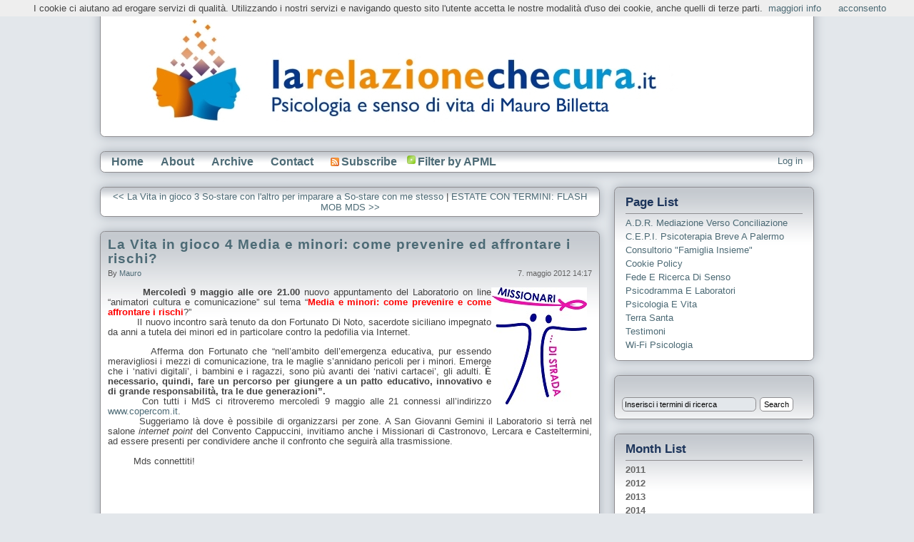

--- FILE ---
content_type: text/html; charset=utf-8
request_url: http://www.larelazionechecura.it/post/La-Vita-in-gioco-4-Media-e-minori-come-prevenire-ed-affrontare-i-rischi.aspx
body_size: 18749
content:


<!DOCTYPE html PUBLIC "-//W3C//DTD XHTML 1.0 Transitional//EN" "http://www.w3.org/TR/xhtml1/DTD/xhtml1-transitional.dtd">
<html xmlns="http://www.w3.org/1999/xhtml" xml:lang="en" lang="en">
<head profile="http://gmpg.org/xfn/11"><script type="text/javascript" src="/js.axd?path=%2fScripts%2fjquery.js"></script><script type="text/javascript" src="/js.axd?path=%2fScripts%2fjquery.cookie.js"></script><script type="text/javascript" src="/js.axd?path=%2fScripts%2fjquery.validate.min.js"></script><script type="text/javascript" src="/js.axd?path=%2fScripts%2fjquery-jtemplates.js"></script><script type="text/javascript" src="/js.axd?path=%2fScripts%2fjson2.js"></script><script type="text/javascript" src="/js.axd?path=%2fthemes%2fTitaniumX%2fcookiechoices.js"></script><link type="text/css" href="/themes/TitaniumX/css.axd?name=/Styles/Global2.5.0.6.css" rel="stylesheet" /><link rel="stylesheet" href="/themes/TitaniumX/css.axd?name=style2.5.0.6.css" type="text/css" /><link rel="shortcut icon" href="../pics/favicon.ico" type="image/x-icon" /><meta name="keywords" content="prevenzione,adolescenza" /><meta name="description" content="Continua il Laboratorio on line per Missionari di strada. Mercoled&amp;#236; 9 alle ore 21.00 si affronter&amp;#224; il tema &amp;quot;Media e minori: come prevenire ed affrontare i rischi?" /><meta name="author" content="Mauro" /><link rel="last" title="www.fratelmauro.it " href="/post/wwwfratelmauroit.aspx" /><link rel="first" title="I Cambiamenti sociali iniziano con la riflessione condivisa" href="/post/I-Cambiamenti-sociali-iniziano-con-la-riflessione-condivisa.aspx" /><link rel="next" title="ESTATE CON TERMINI: FLASH MOB MDS" href="/post/ESTATE-CON-TERMINI-FLASH-MOB-MDS.aspx" /><link rel="prev" title="La Vita in gioco 3 So-stare con l&#39;altro per imparare a So-stare con me stesso" href="/post/La-Vita-in-gioco-3-So-stare-con-laltro-per-imparare-a-So-stare-con-me-stesso.aspx" /><link type="application/rss+xml" rel="alternate" title="La Vita in gioco 4 Media e minori: come prevenire ed affrontare i rischi? (RSS)" href="/post/feed/La-Vita-in-gioco-4-Media-e-minori-come-prevenire-ed-affrontare-i-rischi.aspx?format=ATOM" /><link type="application/rss+xml" rel="alternate" title="La Vita in gioco 4 Media e minori: come prevenire ed affrontare i rischi? (ATOM)" href="/post/feed/La-Vita-in-gioco-4-Media-e-minori-come-prevenire-ed-affrontare-i-rischi.aspx?format=ATOM" /><link rel="contents" title="Archive" href="/archive.aspx" /><link rel="start" title="La Relazione che Cura" href="/" /><link type="application/rdf+xml" rel="meta" title="SIOC" href="http://www.larelazionechecura.it/sioc.axd" /><link type="application/apml+xml" rel="meta" title="APML" href="http://www.larelazionechecura.it/apml.axd" /><link type="application/rdf+xml" rel="meta" title="FOAF" href="http://www.larelazionechecura.it/foaf.axd" /><link type="application/rss+xml" rel="alternate" title="La Relazione che Cura (RSS)" href="http://www.larelazionechecura.it/syndication.axd?format=rss" /><link type="application/atom+xml" rel="alternate" title="La Relazione che Cura (ATOM)" href="http://www.larelazionechecura.it/syndication.axd?format=atom" /><link type="application/rsd+xml" rel="edituri" title="RSD" href="http://www.larelazionechecura.it/rsd.axd" /><meta http-equiv="content-type" content="text/html; charset=utf-8" /><link type="application/opensearchdescription+xml" rel="search" title="La Relazione che Cura" href="http://www.larelazionechecura.it/opensearch.axd" /><link type="text/css" rel="stylesheet" href="/Styles/syntaxhighlighter/shCore.css" /><link type="text/css" rel="stylesheet" href="/Styles/syntaxhighlighter/shThemeDefault.css" /><script type="text/javascript" src="/Scripts/syntaxhighlighter/shCore.js"></script><script type="text/javascript" src="/Scripts/syntaxhighlighter/shBrushCSharp.js"></script><script type="text/javascript" src="/Scripts/syntaxhighlighter/shBrushCss.js"></script><script type="text/javascript" src="/Scripts/syntaxhighlighter/shBrushJScript.js"></script><script type="text/javascript" src="/Scripts/syntaxhighlighter/shBrushPlain.js"></script><script type="text/javascript" src="/Scripts/syntaxhighlighter/shBrushSql.js"></script><script type="text/javascript" src="/Scripts/syntaxhighlighter/shBrushVb.js"></script><script type="text/javascript" src="/Scripts/syntaxhighlighter/shBrushXml.js"></script><title>
	La Relazione che Cura | La Vita in gioco 4 Media e minori: come prevenire ed affrontare i rischi?
</title></head>
<body>
<script type="text/javascript">
    document.addEventListener('DOMContentLoaded', function (event) {
        cookieChoices.showCookieConsentBar('I cookie ci aiutano ad erogare servizi di qualità. Utilizzando i nostri servizi e navigando questo sito l\'utente accetta le nostre modalità d\'uso dei cookie, anche quelli di terze parti.',
        'acconsento', 'maggiori info', 'http://www.larelazionechecura.it/page/Cookie-Policy.aspx');
    });
</script>
  <div id="header">
    <p><a href="http://www.larelazionechecura.it/">
        <span id="ctl00_LabelBlogName" style="color:White;"><%=BlogSettings.Instance.Name %></span></a></p>
    <span><span id="ctl00_LabelBlogDescription" style="color:White;"><%=BlogSettings.Instance.Description %></span></span>
  </div>  
  <div id="menu">
    <div class="login">
         <span id="ctl00_aUser"></span><a href="/Account/login.aspx" id="ctl00_aLogin">Log in</a>
    </div>
    <ul>
      <li><a href="http://www.larelazionechecura.it/" title="Home Page" rel="home">Home</a></li>
      <li><a href="http://www.larelazionechecura.it/mauro-billetta.aspx" title="Chi Sono">About</a></li>
      <li><a href="http://www.larelazionechecura.it/archive.aspx" title="Archivio Articoli">Archive</a></li>
      <li><a href="http://www.larelazionechecura.it/contact.aspx" title="Contattaci">Contact</a></li>
      <li><a href="http://www.larelazionechecura.it/syndication.axd" class="feed" title="Feed RSS"><img src="/pics/rssButton.png" alt="Feed" />Subscribe</a></li>
      <li><a href="javascript:void(BlogEngine.filterByAPML())" title="Filtro APML" class="apmlfilter">Filter by APML</a></li>
    </ul>
  </div>  
  <form name="aspnetForm" method="post" action="/post/La-Vita-in-gioco-4-Media-e-minori-come-prevenire-ed-affrontare-i-rischi.aspx" onsubmit="javascript:return WebForm_OnSubmit();" id="aspnetForm" class="body">
<div>
<input type="hidden" name="__EVENTTARGET" id="__EVENTTARGET" value="" />
<input type="hidden" name="__EVENTARGUMENT" id="__EVENTARGUMENT" value="" />
<input type="hidden" name="__VIEWSTATE" id="__VIEWSTATE" value="/[base64]" />
</div>

<script type="text/javascript">
//<![CDATA[
var theForm = document.forms['aspnetForm'];
if (!theForm) {
    theForm = document.aspnetForm;
}
function __doPostBack(eventTarget, eventArgument) {
    if (!theForm.onsubmit || (theForm.onsubmit() != false)) {
        theForm.__EVENTTARGET.value = eventTarget;
        theForm.__EVENTARGUMENT.value = eventArgument;
        theForm.submit();
    }
}
//]]>
</script>


<script src="/js.axd?path=http%3a%2f%2fwww.larelazionechecura.it%2fWebResource.axd%3fd%3dVjwlIqi7esLpp02YYsQj5vb-ws10arl6pmfvuDlShTmJbrmWkcW18HyiP3-g-C-LuV80Q3XQAy-AV4njmeyBLCbw27o1%26amp%3bt%3d638901598200000000" type="text/javascript"></script>

<script type="text/javascript" charset="UTF-8" src='/themes/TitaniumX/cookiechoices.js'></script>
<script src="/js.axd?path=http%3a%2f%2fwww.larelazionechecura.it%2fWebResource.axd%3fd%3d7rTH-dYi0rkh8uWQH8X-YzzQhEvUnSUADtNDR37yOZDnPEiho3IlvDpJ8ySnjsIDic_RaYu7GOFHU-hJXKPANCAiPD39g3p0Ry_Hw0nnEUSoo4Wr0%26amp%3bt%3d638901598200000000" type="text/javascript"></script>
<script type="text/javascript">
//<![CDATA[
function WebForm_OnSubmit() {
if (typeof(ValidatorOnSubmit) == "function" && ValidatorOnSubmit() == false) return false;
return true;
}
//]]>
</script>
    
    <div id="content">
      
      
  
  

  
    <div id="postnavigation">
      <a id="ctl00_cphBody_hlPrev" title="Previous post" href="/post/La-Vita-in-gioco-3-So-stare-con-laltro-per-imparare-a-So-stare-con-me-stesso.aspx">&lt;&lt; La Vita in gioco 3 So-stare con l&#39;altro per imparare a So-stare con me stesso</a> | 
      <a id="ctl00_cphBody_hlNext" title="Next post" href="/post/ESTATE-CON-TERMINI-FLASH-MOB-MDS.aspx">ESTATE CON TERMINI: FLASH MOB MDS &gt;&gt;</a>
    </div>
  
  
  

<div class="post xfolkentry" id="post0">
  <h1><a href="/post/La-Vita-in-gioco-4-Media-e-minori-come-prevenire-ed-affrontare-i-rischi.aspx" class="taggedlink">La Vita in gioco 4 Media e minori: come prevenire ed affrontare i rischi?</a></h1>
  <span class="author">by <a href="/author/Mauro.aspx">Mauro</a></span>
  <span class="pubDate">7. maggio 2012 14:17</span>
  
  <div class="text"><p style="text-align: justify;"><img style="float: right; margin: 0 1% 1% 0;" src="/image.axd?picture=2012%2f5%2fmds.jpg" alt="" />&nbsp;&nbsp;&nbsp;&nbsp;&nbsp;&nbsp;&nbsp; <strong>Mercoled&igrave; 9 maggio alle ore 21.00</strong> nuovo appuntamento del Laboratorio on line &ldquo;animatori cultura e comunicazione&rdquo; sul tema &ldquo;<span style="color: #ff0000;"><strong>Media e minori: come prevenire e come affrontare i rischi</strong></span>?&rdquo;<br />&nbsp;&nbsp;&nbsp;&nbsp;&nbsp;&nbsp;&nbsp;&nbsp;&nbsp; Il nuovo incontro sar&agrave; tenuto da don Fortunato Di Noto, sacerdote siciliano impegnato da anni a tutela dei minori ed in particolare contro la pedofilia via Internet.</p>
<p style="text-align: justify;">&nbsp;&nbsp;&nbsp;&nbsp;&nbsp;&nbsp;&nbsp;&nbsp;&nbsp;Afferma don Fortunato che &ldquo;nell&rsquo;ambito dell&rsquo;emergenza educativa, pur essendo meravigliosi i mezzi di comunicazione, tra le maglie s&rsquo;annidano pericoli per i minori. Emerge che i &lsquo;nativi digitali&rsquo;, i bambini e i ragazzi, sono pi&ugrave; avanti dei &lsquo;nativi cartacei&rsquo;, gli adulti. <strong>&Egrave; necessario, quindi, fare un percorso per giungere a un patto educativo, innovativo e di grande responsabilit&agrave;, tra le due generazioni&rdquo;.</strong><br />&nbsp;&nbsp;&nbsp;&nbsp;&nbsp;&nbsp;&nbsp;Con tutti i MdS ci ritroveremo mercoled&igrave; 9 maggio alle 21 connessi all&rsquo;indirizzo <a href="http://www.copercom.it">www.copercom.it</a>.<br />&nbsp;&nbsp;&nbsp;&nbsp;&nbsp;&nbsp;&nbsp;&nbsp;Suggeriamo l&agrave; dove &egrave; possibile di organizzarsi per zone. A San Giovanni Gemini il Laboratorio si terr&agrave; nel salone <em>internet point</em> del Convento Cappuccini, invitiamo anche i Missionari di Castronovo, Lercara e Casteltermini, ad essere presenti per condividere anche il confronto che seguir&agrave; alla trasmissione.</p>
<p style="text-align: justify;">&nbsp;&nbsp;&nbsp;&nbsp;&nbsp;&nbsp;&nbsp;&nbsp; Mds connettiti!</p>
<p style="text-align: justify;">&nbsp;</p><div class="FacebookLike">
<iframe src="http://www.facebook.com/plugins/like.php?href=http://www.larelazionechecura.it/post/La-Vita-in-gioco-4-Media-e-minori-come-prevenire-ed-affrontare-i-rischi.aspx&amp;layout=standard&amp;show_faces=&amp;width=&amp;action=like&amp;font&amp;colorscheme=light&amp;height=80" scrolling="no" frameborder="0" style="border:none; overflow:hidden; width:450px; height:80px;" allowTransparency="true"></iframe>
</div>
</div>
  <div class="bottom">
    <div class="ratingcontainer" style="visibility:hidden">32d2013a-3e85-4d0f-8aeb-7ab0327175a8|0|.0</div>
    <p class="tags">Tags: <a href="/?tag=/prevenzione" rel="tag">prevenzione</a>, <a href="/?tag=/adolescenza" rel="tag">adolescenza</a></p>
    <p class="categories"><a href="/category/Consultorio-familiare.aspx">Consultorio familiare</a> | <a href="/category/educativa-di-strada.aspx">educativa di strada</a> | <a href="/category/Incontri-culturali.aspx">Incontri culturali</a> | <a href="/category/Ricerca-di-Dio.aspx">Ricerca di Dio</a> | <a href="/category/Wi-Fi-Psicologia.aspx">Wi- Fi Psicologia</a></p>
  </div>

  <div class="footer">    
    <div class="bookmarks">
      <a rel="nofollow" href="mailto:?subject=La Vita in gioco 4 Media e minori: come prevenire ed affrontare i rischi?&amp;body=I thought that you might find this interesting: http://www.larelazionechecura.it/post/La-Vita-in-gioco-4-Media-e-minori-come-prevenire-ed-affrontare-i-rischi.aspx">E-Mail</a> | 
      <a rel="nofollow" href="http://www.dotnetkicks.com/submit?url=http%3a%2f%2fwww.larelazionechecura.it%2fpost%2fLa-Vita-in-gioco-4-Media-e-minori-come-prevenire-ed-affrontare-i-rischi.aspx&amp;title=La+Vita+in+gioco+4+Media+e+minori%3a+come+prevenire+ed+affrontare+i+rischi%3f">Kick it!</a> | 
      <a rel="nofollow" href="http://www.dzone.com/links/add.html?url=http%3a%2f%2fwww.larelazionechecura.it%2fpost%2fLa-Vita-in-gioco-4-Media-e-minori-come-prevenire-ed-affrontare-i-rischi.aspx&amp;title=La+Vita+in+gioco+4+Media+e+minori%3a+come+prevenire+ed+affrontare+i+rischi%3f">DZone it!</a> | 
      <a rel="nofollow" href="http://del.icio.us/post?url=http%3a%2f%2fwww.larelazionechecura.it%2fpost%2fLa-Vita-in-gioco-4-Media-e-minori-come-prevenire-ed-affrontare-i-rischi.aspx&amp;title=La+Vita+in+gioco+4+Media+e+minori%3a+come+prevenire+ed+affrontare+i+rischi%3f">del.icio.us</a>      
    </div>
    
    
    
    
    <a rel="bookmark" href="http://www.larelazionechecura.it/post.aspx?id=32d2013a-3e85-4d0f-8aeb-7ab0327175a8" title="La Vita in gioco 4 Media e minori: come prevenire ed affrontare i rischi?">Permalink</a> |
    <a rel="nofollow" href="/post/La-Vita-in-gioco-4-Media-e-minori-come-prevenire-ed-affrontare-i-rischi.aspx#comment">Comments (0)</a>   
    
    </div>
</div>
  
  
    <!-- 
    <rdf:RDF xmlns:rdf="http://www.w3.org/1999/02/22-rdf-syntax-ns#" xmlns:dc="http://purl.org/dc/elements/1.1/" xmlns:trackback="http://madskills.com/public/xml/rss/module/trackback/">
      <rdf:Description rdf:about="http://www.larelazionechecura.it/post/La-Vita-in-gioco-4-Media-e-minori-come-prevenire-ed-affrontare-i-rischi.aspx" dc:identifier="http://www.larelazionechecura.it/post/La-Vita-in-gioco-4-Media-e-minori-come-prevenire-ed-affrontare-i-rischi.aspx" dc:title="La Vita in gioco 4 Media e minori: come prevenire ed affrontare i rischi?" trackback:ping="http://www.larelazionechecura.it/trackback.axd?id=32d2013a-3e85-4d0f-8aeb-7ab0327175a8" />
    </rdf:RDF>
    -->
  
  
  <div id="relatedPosts"><h3>Related posts</h3><div><a href="/post/Fermarsi-per-lasciarsi-provocare-dalla-vita.aspx">Fermarsi per lasciarsi provocare dalla vita</a><span>Santa Chiara sfida gli schemi di un tempo ove ciascuno cercava di ascendere in una società che offri...</span><a href="/post/La-vita-in-gioco-5-Pensiamo-al-web-come-un-contesto-pedagogico-conoscere-per-abitare.aspx">La vita in gioco 5 Pensiamo al web come un contesto pedagogico: conoscere per abitare</a><span>Mercoledì nuovo appuntamento per partecipare al Laboratorio Media e minori.</span><a href="/post/La-Vita-in-gioco-2-Media-e-minori-quale-tutela-per-i-quali-diritti.aspx">La Vita in gioco 2 Media e minori: quale tutela per i quali diritti?</a><span>Nuovo appuntamento per la piattaforma di confronto-formazione virtuale dei Missionari di strada. "La...</span></div></div>
  
  

<div id="commentlist" style="display:block">
    
</div>





<div id="comment-form">

	<img src="/pics/ajax-loader.gif" alt="Saving the comment" style="display:none" id="ajaxLoader" />  
	<span id="status"></span>

	<div class="commentForm">
	  <h3 id="addcomment">Add comment</h3>

	  <input type="hidden" name="ctl00$cphBody$CommentView1$hiddenReplyTo" id="ctl00_cphBody_CommentView1_hiddenReplyTo" />
		<p id="cancelReply" style="display:none;"><a href="javascript:void(0);" onclick="BlogEngine.cancelReply();">Cancel reply to comment</a></p>
	  
      <p>
	      <label for="txtName639053261472314671" class="lbl-user">Name*</label>
	      <input type="text" class="txt-user" name="txtName639053261472314671" id="txtName639053261472314671" tabindex="2" value="" />
	      <span id="spnNameRequired" style="color:Red;display:none;"> Required</span>
	      <span id="spnChooseOtherName" style="color:Red;display:none;"> Please choose another name</span>
      </p>
      <p>
	      <label for="ctl00_cphBody_CommentView1_txtEmail" class="lbl-email">E-mail*</label>
	      <input name="ctl00$cphBody$CommentView1$txtEmail" type="text" id="ctl00_cphBody_CommentView1_txtEmail" tabindex="3" class="lbl-email" />
	      <span id="gravatarmsg"></span>
	      <span id="ctl00_cphBody_CommentView1_RequiredFieldValidator2" style="color:Red;display:none;">Required</span><span id="ctl00_cphBody_CommentView1_RegularExpressionValidator1" style="color:Red;display:none;">Please enter a valid e-mail</span>
      </p>
      
	  <p>
          <label for="ctl00_cphBody_CommentView1_ddlCountry" class="lbl-country">Country</label>
	      <select name="ctl00$cphBody$CommentView1$ddlCountry" id="ctl00_cphBody_CommentView1_ddlCountry" tabindex="5" class="txt-country" onchange="BlogEngine.setFlag(this.value)">
	<option value="">[Not specified]</option>
	<option value="af">Afghanistan</option>
	<option value="ax">&#197;land Islands</option>
	<option value="al">Albania</option>
	<option value="dz">Algeria</option>
	<option value="as">American Samoa</option>
	<option value="ad">Andorra</option>
	<option value="ao">Angola</option>
	<option value="ai">Anguilla</option>
	<option value="ag">Antigua &amp; Barbuda</option>
	<option value="ar">Argentina</option>
	<option value="am">Armenia</option>
	<option value="aw">Aruba</option>
	<option value="au">Australia</option>
	<option value="at">Austria</option>
	<option value="az">Azerbaijan</option>
	<option value="bs">Bahamas</option>
	<option value="bh">Bahrain</option>
	<option value="bd">Bangladesh</option>
	<option value="bb">Barbados</option>
	<option value="by">Belarus</option>
	<option value="be">Belgium</option>
	<option value="bz">Belize</option>
	<option value="bj">Benin</option>
	<option value="bm">Bermuda</option>
	<option value="bt">Bhutan</option>
	<option value="bo">Bolivia</option>
	<option value="bq">Bonaire, Sint Eustatius and Saba</option>
	<option value="ba">Bosnia &amp; Herzegovina</option>
	<option value="ba">Bosnia and Herzegovina</option>
	<option value="bw">Botswana</option>
	<option value="br">Brazil</option>
	<option value="io">British Indian Ocean Territory</option>
	<option value="vg">British Virgin Islands</option>
	<option value="bn">Brunei</option>
	<option value="bg">Bulgaria</option>
	<option value="bf">Burkina Faso</option>
	<option value="bi">Burundi</option>
	<option value="cv">Cabo Verde</option>
	<option value="kh">Cambodia</option>
	<option value="cm">Cameroon</option>
	<option value="ca">Canada</option>
	<option value="029">Caribbean</option>
	<option value="ky">Cayman Islands</option>
	<option value="cf">Central African Republic</option>
	<option value="td">Chad</option>
	<option value="cl">Chile</option>
	<option value="cn">China</option>
	<option value="cx">Christmas Island</option>
	<option value="cc">Cocos (Keeling) Islands</option>
	<option value="co">Colombia</option>
	<option value="km">Comoros</option>
	<option value="cg">Congo</option>
	<option value="cd">Congo (DRC)</option>
	<option value="ck">Cook Islands</option>
	<option value="cr">Costa Rica</option>
	<option value="ci">C&#244;te d’Ivoire</option>
	<option value="hr">Croatia</option>
	<option value="cu">Cuba</option>
	<option value="cw">Cura&#231;ao</option>
	<option value="cy">Cyprus</option>
	<option value="cz">Czechia</option>
	<option value="dk">Denmark</option>
	<option value="dj">Djibouti</option>
	<option value="dm">Dominica</option>
	<option value="do">Dominican Republic</option>
	<option value="ec">Ecuador</option>
	<option value="eg">Egypt</option>
	<option value="sv">El Salvador</option>
	<option value="gq">Equatorial Guinea</option>
	<option value="er">Eritrea</option>
	<option value="ee">Estonia</option>
	<option value="sz">Eswatini</option>
	<option value="et">Ethiopia</option>
	<option value="150">Europe</option>
	<option value="fk">Falkland Islands</option>
	<option value="fo">Faroe Islands</option>
	<option value="fj">Fiji</option>
	<option value="fi">Finland</option>
	<option value="fr">France</option>
	<option value="gf">French Guiana</option>
	<option value="pf">French Polynesia</option>
	<option value="ga">Gabon</option>
	<option value="gm">Gambia</option>
	<option value="ge">Georgia</option>
	<option value="de">Germany</option>
	<option value="gh">Ghana</option>
	<option value="gi">Gibraltar</option>
	<option value="gr">Greece</option>
	<option value="gl">Greenland</option>
	<option value="gd">Grenada</option>
	<option value="gp">Guadeloupe</option>
	<option value="gu">Guam</option>
	<option value="gt">Guatemala</option>
	<option value="gg">Guernsey</option>
	<option value="gn">Guinea</option>
	<option value="gw">Guinea-Bissau</option>
	<option value="gy">Guyana</option>
	<option value="ht">Haiti</option>
	<option value="hn">Honduras</option>
	<option value="hk">Hong Kong SAR</option>
	<option value="hu">Hungary</option>
	<option value="is">Iceland</option>
	<option value="in">India</option>
	<option value="id">Indonesia</option>
	<option value="ir">Iran</option>
	<option value="iq">Iraq</option>
	<option value="ie">Ireland</option>
	<option value="im">Isle of Man</option>
	<option value="il">Israel</option>
	<option selected="selected" value="it">Italy</option>
	<option value="jm">Jamaica</option>
	<option value="jp">Japan</option>
	<option value="je">Jersey</option>
	<option value="jo">Jordan</option>
	<option value="kz">Kazakhstan</option>
	<option value="ke">Kenya</option>
	<option value="ki">Kiribati</option>
	<option value="kr">Korea</option>
	<option value="xk">Kosovo</option>
	<option value="kw">Kuwait</option>
	<option value="kg">Kyrgyzstan</option>
	<option value="la">Laos</option>
	<option value="419">Latin America</option>
	<option value="lv">Latvia</option>
	<option value="lb">Lebanon</option>
	<option value="ls">Lesotho</option>
	<option value="lr">Liberia</option>
	<option value="ly">Libya</option>
	<option value="li">Liechtenstein</option>
	<option value="lt">Lithuania</option>
	<option value="lu">Luxembourg</option>
	<option value="mo">Macao SAR</option>
	<option value="mg">Madagascar</option>
	<option value="mw">Malawi</option>
	<option value="my">Malaysia</option>
	<option value="mv">Maldives</option>
	<option value="ml">Mali</option>
	<option value="mt">Malta</option>
	<option value="mh">Marshall Islands</option>
	<option value="mq">Martinique</option>
	<option value="mr">Mauritania</option>
	<option value="mu">Mauritius</option>
	<option value="yt">Mayotte</option>
	<option value="mx">Mexico</option>
	<option value="fm">Micronesia</option>
	<option value="md">Moldova</option>
	<option value="mc">Monaco</option>
	<option value="mn">Mongolia</option>
	<option value="me">Montenegro</option>
	<option value="ms">Montserrat</option>
	<option value="ma">Morocco</option>
	<option value="mz">Mozambique</option>
	<option value="mm">Myanmar</option>
	<option value="na">Namibia</option>
	<option value="nr">Nauru</option>
	<option value="np">Nepal</option>
	<option value="nl">Netherlands</option>
	<option value="nc">New Caledonia</option>
	<option value="nz">New Zealand</option>
	<option value="ni">Nicaragua</option>
	<option value="ne">Niger</option>
	<option value="ng">Nigeria</option>
	<option value="nu">Niue</option>
	<option value="nf">Norfolk Island</option>
	<option value="kp">North Korea</option>
	<option value="mk">North Macedonia</option>
	<option value="mp">Northern Mariana Islands</option>
	<option value="no">Norway</option>
	<option value="om">Oman</option>
	<option value="pk">Pakistan</option>
	<option value="pw">Palau</option>
	<option value="ps">Palestinian Authority</option>
	<option value="pa">Panama</option>
	<option value="pg">Papua New Guinea</option>
	<option value="py">Paraguay</option>
	<option value="pe">Peru</option>
	<option value="ph">Philippines</option>
	<option value="pn">Pitcairn Islands</option>
	<option value="pl">Poland</option>
	<option value="pt">Portugal</option>
	<option value="pr">Puerto Rico</option>
	<option value="qa">Qatar</option>
	<option value="re">R&#233;union</option>
	<option value="ro">Romania</option>
	<option value="ru">Russia</option>
	<option value="rw">Rwanda</option>
	<option value="ws">Samoa</option>
	<option value="sm">San Marino</option>
	<option value="st">S&#227;o Tom&#233; &amp; Pr&#237;ncipe</option>
	<option value="sa">Saudi Arabia</option>
	<option value="sn">Senegal</option>
	<option value="rs">Serbia</option>
	<option value="sc">Seychelles</option>
	<option value="sl">Sierra Leone</option>
	<option value="sg">Singapore</option>
	<option value="sx">Sint Maarten</option>
	<option value="sk">Slovakia</option>
	<option value="si">Slovenia</option>
	<option value="sb">Solomon Islands</option>
	<option value="so">Somalia</option>
	<option value="za">South Africa</option>
	<option value="ss">South Sudan</option>
	<option value="es">Spain</option>
	<option value="lk">Sri Lanka</option>
	<option value="sh">St Helena, Ascension, Tristan da Cunha</option>
	<option value="bl">St. Barth&#233;lemy</option>
	<option value="kn">St. Kitts &amp; Nevis</option>
	<option value="lc">St. Lucia</option>
	<option value="mf">St. Martin</option>
	<option value="pm">St. Pierre &amp; Miquelon</option>
	<option value="vc">St. Vincent &amp; Grenadines</option>
	<option value="sd">Sudan</option>
	<option value="sr">Suriname</option>
	<option value="sj">Svalbard &amp; Jan Mayen</option>
	<option value="se">Sweden</option>
	<option value="ch">Switzerland</option>
	<option value="sy">Syria</option>
	<option value="tw">Taiwan</option>
	<option value="tj">Tajikistan</option>
	<option value="tz">Tanzania</option>
	<option value="th">Thailand</option>
	<option value="tl">Timor-Leste</option>
	<option value="tg">Togo</option>
	<option value="tk">Tokelau</option>
	<option value="to">Tonga</option>
	<option value="tt">Trinidad &amp; Tobago</option>
	<option value="tn">Tunisia</option>
	<option value="tr">T&#252;rkiye</option>
	<option value="tm">Turkmenistan</option>
	<option value="tc">Turks &amp; Caicos Islands</option>
	<option value="tv">Tuvalu</option>
	<option value="um">U.S. Outlying Islands</option>
	<option value="vi">U.S. Virgin Islands</option>
	<option value="ug">Uganda</option>
	<option value="ua">Ukraine</option>
	<option value="ae">United Arab Emirates</option>
	<option value="gb">United Kingdom</option>
	<option value="us">United States</option>
	<option value="uy">Uruguay</option>
	<option value="uz">Uzbekistan</option>
	<option value="vu">Vanuatu</option>
	<option value="va">Vatican City</option>
	<option value="ve">Venezuela</option>
	<option value="vn">Vietnam</option>
	<option value="wf">Wallis &amp; Futuna</option>
	<option value="001">World</option>
	<option value="ye">Yemen</option>
	<option value="zm">Zambia</option>
	<option value="zw">Zimbabwe</option>

</select>&nbsp;
	      <span class="CommentFlag"><img id="ctl00_cphBody_CommentView1_imgFlag" src="/pics/flags/it.png" alt="Country flag" style="height:11px;width:16px;border-width:0px;" /></span>
	  </p>
      <p><label for="simpleCaptchaValue">5+5 = </label><input id="simpleCaptchaValue" name="simpleCaptchaValue" type="text" tabindex="6" maxlength="30" value="" /><span id="spnSimpleCaptchaIncorrect" style="display:none;color:Red;">The captcha value you provided is incorrect.
</span></p>
	  <span class="bbcode" title="BBCode tags"><a title="[b][/b]" href="javascript:void(BlogEngine.addBbCode('b'))">b</a><a title="[i][/i]" href="javascript:void(BlogEngine.addBbCode('i'))">i</a><a title="[u][/u]" href="javascript:void(BlogEngine.addBbCode('u'))">u</a><a title="[quote][/quote]" href="javascript:void(BlogEngine.addBbCode('quote'))">quote</a></span>
	  <span id="ctl00_cphBody_CommentView1_RequiredFieldValidator3" style="color:Red;display:none;">Required</span><br />

	    
	  <ul id="commentMenu">
		<li id="compose" class="selected" onclick="BlogEngine.composeComment()">Comment</li>
		<li id="preview" onclick="BlogEngine.showCommentPreview()">Preview</li>
	  </ul>
	  
	  <div id="commentCompose">
		<label for="ctl00_cphBody_CommentView1_txtContent" class="lbl-content" style="display:none">Comment</label>
		<textarea name="ctl00$cphBody$CommentView1$txtContent" rows="10" cols="50" id="ctl00_cphBody_CommentView1_txtContent" tabindex="7" class="txt-content">
</textarea>
	  </div>
	  <div id="commentPreview">
		<img src="/pics/ajax-loader.gif" style="display:none" alt="Loading" />  
	  </div>
	  
	  <p>
	      <input type="checkbox" id="cbNotify" class="cmnt-frm-notify" style="width: auto" tabindex="8" />
	      <label for="cbNotify" style="width:auto;float:none;display:inline;padding-left:5px">Notify me when new comments are added</label>
      </p>
	  
      

      <p>
	    <input type="button" id="btnSaveAjax" class="btn-save" style="margin-top:10px" value="Save comment" onclick="return BlogEngine.validateAndSubmitCommentForm()" tabindex="10" />
	    <input type="hidden" name="ctl00$cphBody$CommentView1$hfCaptcha" id="ctl00_cphBody_CommentView1_hfCaptcha" value="b9afe581-f589-4949-9874-62270a2de536" />
      </p>
	</div>

</div>

<script type="text/javascript">
<!--//
function registerCommentBox(){
	BlogEngine.comments.flagImage = BlogEngine.$("ctl00_cphBody_CommentView1_imgFlag");
	BlogEngine.comments.contentBox = BlogEngine.$("ctl00_cphBody_CommentView1_txtContent");
	BlogEngine.comments.moderation = true;
	BlogEngine.comments.checkName = true;
	BlogEngine.comments.postAuthor = "Mauro";
	BlogEngine.comments.nameBox = BlogEngine.$("txtName639053261472314671");
	BlogEngine.comments.emailBox = BlogEngine.$("ctl00_cphBody_CommentView1_txtEmail");
	BlogEngine.comments.websiteBox = BlogEngine.$("ctl00_cphBody_CommentView1_txtWebsite");
	BlogEngine.comments.countryDropDown = BlogEngine.$("ctl00_cphBody_CommentView1_ddlCountry"); 
	BlogEngine.comments.captchaField = BlogEngine.$('ctl00_cphBody_CommentView1_hfCaptcha');
	BlogEngine.comments.controlId = 'ctl00$cphBody$CommentView1';
	BlogEngine.comments.replyToId = BlogEngine.$("ctl00_cphBody_CommentView1_hiddenReplyTo"); 
}
//-->
</script>



<script type="text/javascript">
    function toggle_visibility(id, id2) {
        var e = document.getElementById(id);
        var h = document.getElementById(id2);
        if (e.style.display == 'block') {
            e.style.display = 'none';
            h.innerHTML = "+";
        }
        else {
            e.style.display = 'block';
            h.innerHTML = "-";
        }
    }
</script>



  
  

    </div>
    <div id="sidepanel">
      <div id="widgetzone_be_WIDGET_ZONE" class="widgetzone">
<div class="widget pagelist"
    id="widgetdc246169-0320-459f-a181-0f7f423dfbb5">
    
    
    <h4>
        Page List</h4>
    
    <div class="content">
        <ul id="pagelist" class="pagelist"><li><a href="/page/ADR-Mediazione-verso-Conciliazione.aspx" title="In un tempo in cui sembrano aumentare i conflitti viene promossa anche in ambito giudiziario la Mediazione ai fini della Conciliazione">A.D.R. Mediazione verso Conciliazione</a></li><li><a href="/page/CEPI-Psicoterapia-breve-a-Palermo.aspx" title="Servizio di prevenzione ed intervento. Psicoterapia breve a Palermo, un servizio gratuito offerto dalla Scuola di Specializzazione in psicoterapia individuale e di gruppo - SSPIG">C.E.P.I. Psicoterapia breve a Palermo</a></li><li><a href="/page/Consultorio-Famiglia-Insieme.aspx" title="Consultorio familiare a Castelvetrano e Mazara del Vallo">Consultorio "Famiglia Insieme"</a></li><li><a href="/page/Cookie-Policy.aspx" title="Informativa estesa per il codice in materia di protezione dei dati personali (Codice della Privacy), articolo 122 comma 1, sull&#39;utilizzo dei Cookie su larelazionechecura.it">Cookie Policy</a></li><li><a href="/page/Fede-e-ricerca-di-senso.aspx" title="La ricerca di fede quale dimensione dell&#39;animo umano. La psicologia di fronte al fenomeno religioso">Fede e ricerca di senso</a></li><li><a href="/page/Psicodramma-e-Laboratori.aspx" title="Psicodramma classico e bibliodramma nella conduzione di gruppi">Psicodramma e Laboratori</a></li><li><a href="/page/Psicologia-e-Vita.aspx" title="Psicologia e vita quotidiana">Psicologia e Vita</a></li><li><a href="/page/Terra-Santa.aspx" title="Il dialogo tra i popoli trova nella Terra Santa un osservatorio privilegiato, è da lì che bisogna ripartire per promuovere la pacifica convivenza tra fedi e culture differenti. L&#39;umanità abbisogna di una nuova primavera di pace. La profezia di Gerusalemme.">Terra Santa</a></li><li><a href="/page/Testimoni.aspx" title="La testimonianza di vita di gente comune, gente che si è spesa nel costruire il bene. Rosaria Gullo">Testimoni</a></li><li><a href="/page/Wi-Fi-Psicologia.aspx" title="Ricerca in Psicologia, ">Wi-Fi Psicologia</a></li></ul>
    </div>
</div>

<div class="widget search"
    id="widgetfb38ecdd-5813-4d10-8c5f-8d901c7c731e">
    
    
    <br />
    
    <div class="content">
        <div id="searchbox">
<label for="searchfield" style="display:none">Search</label><input type="text" value="Inserisci i termini di ricerca" id="searchfield" onkeypress="if(event.keyCode==13) return BlogEngine.search('/')" onfocus="BlogEngine.searchClear('Inserisci i termini di ricerca')" onblur="BlogEngine.searchClear('Inserisci i termini di ricerca')" /><input type="button" value="Search" id="searchbutton" onclick="BlogEngine.search('/');" onkeypress="BlogEngine.search('/');" /></div>

    </div>
</div>

<div class="widget monthlist"
    id="widgetab2b8c27-02c4-46ab-a78f-28939c2a1a09">
    
    
    <h4>
        Month List</h4>
    
    <div class="content">
        <ul id="monthList">
	<li class="year" onclick="BlogEngine.toggleMonth(&#39;year2011&#39;)">2011<ul id="year2011">
		<li><a href="/2011/12/default.aspx">dicembre</a> (18)</li>
	</ul></li><li class="year" onclick="BlogEngine.toggleMonth(&#39;year2012&#39;)">2012<ul id="year2012">
		<li><a href="/2012/01/default.aspx">gennaio</a> (15)</li><li><a href="/2012/02/default.aspx">febbraio</a> (7)</li><li><a href="/2012/03/default.aspx">marzo</a> (6)</li><li><a href="/2012/04/default.aspx">aprile</a> (13)</li><li><a href="/2012/05/default.aspx">maggio</a> (8)</li><li><a href="/2012/06/default.aspx">giugno</a> (3)</li><li><a href="/2012/07/default.aspx">luglio</a> (5)</li><li><a href="/2012/08/default.aspx">agosto</a> (6)</li><li><a href="/2012/09/default.aspx">settembre</a> (6)</li><li><a href="/2012/10/default.aspx">ottobre</a> (5)</li><li><a href="/2012/11/default.aspx">novembre</a> (5)</li><li><a href="/2012/12/default.aspx">dicembre</a> (13)</li>
	</ul></li><li class="year" onclick="BlogEngine.toggleMonth(&#39;year2013&#39;)">2013<ul id="year2013">
		<li><a href="/2013/01/default.aspx">gennaio</a> (16)</li><li><a href="/2013/02/default.aspx">febbraio</a> (10)</li><li><a href="/2013/03/default.aspx">marzo</a> (19)</li><li><a href="/2013/04/default.aspx">aprile</a> (4)</li><li><a href="/2013/05/default.aspx">maggio</a> (9)</li><li><a href="/2013/06/default.aspx">giugno</a> (7)</li><li><a href="/2013/07/default.aspx">luglio</a> (12)</li><li><a href="/2013/08/default.aspx">agosto</a> (8)</li><li><a href="/2013/09/default.aspx">settembre</a> (7)</li><li><a href="/2013/10/default.aspx">ottobre</a> (1)</li><li><a href="/2013/11/default.aspx">novembre</a> (4)</li><li><a href="/2013/12/default.aspx">dicembre</a> (9)</li>
	</ul></li><li class="year" onclick="BlogEngine.toggleMonth(&#39;year2014&#39;)">2014<ul id="year2014">
		<li><a href="/2014/01/default.aspx">gennaio</a> (7)</li><li><a href="/2014/02/default.aspx">febbraio</a> (4)</li><li><a href="/2014/03/default.aspx">marzo</a> (7)</li><li><a href="/2014/04/default.aspx">aprile</a> (8)</li><li><a href="/2014/05/default.aspx">maggio</a> (9)</li><li><a href="/2014/06/default.aspx">giugno</a> (5)</li><li><a href="/2014/07/default.aspx">luglio</a> (11)</li><li><a href="/2014/08/default.aspx">agosto</a> (3)</li><li><a href="/2014/09/default.aspx">settembre</a> (3)</li><li><a href="/2014/10/default.aspx">ottobre</a> (1)</li><li><a href="/2014/11/default.aspx">novembre</a> (1)</li><li><a href="/2014/12/default.aspx">dicembre</a> (4)</li>
	</ul></li><li class="year" onclick="BlogEngine.toggleMonth(&#39;year2015&#39;)">2015<ul id="year2015">
		<li><a href="/2015/01/default.aspx">gennaio</a> (3)</li><li><a href="/2015/02/default.aspx">febbraio</a> (1)</li><li><a href="/2015/03/default.aspx">marzo</a> (2)</li><li><a href="/2015/04/default.aspx">aprile</a> (6)</li><li><a href="/2015/05/default.aspx">maggio</a> (2)</li><li><a href="/2015/06/default.aspx">giugno</a> (5)</li><li><a href="/2015/07/default.aspx">luglio</a> (2)</li><li><a href="/2015/08/default.aspx">agosto</a> (1)</li><li><a href="/2015/09/default.aspx">settembre</a> (2)</li><li><a href="/2015/10/default.aspx">ottobre</a> (3)</li><li><a href="/2015/11/default.aspx">novembre</a> (1)</li><li><a href="/2015/12/default.aspx">dicembre</a> (1)</li>
	</ul></li><li class="year" onclick="BlogEngine.toggleMonth(&#39;year2016&#39;)">2016<ul id="year2016">
		<li><a href="/2016/01/default.aspx">gennaio</a> (3)</li><li><a href="/2016/02/default.aspx">febbraio</a> (2)</li><li><a href="/2016/03/default.aspx">marzo</a> (1)</li><li><a href="/2016/04/default.aspx">aprile</a> (2)</li><li><a href="/2016/05/default.aspx">maggio</a> (3)</li><li><a href="/2016/06/default.aspx">giugno</a> (3)</li><li><a href="/2016/07/default.aspx">luglio</a> (5)</li><li><a href="/2016/08/default.aspx">agosto</a> (3)</li><li><a href="/2016/09/default.aspx">settembre</a> (1)</li><li><a href="/2016/10/default.aspx">ottobre</a> (5)</li><li><a href="/2016/11/default.aspx">novembre</a> (5)</li><li><a href="/2016/12/default.aspx">dicembre</a> (6)</li>
	</ul></li><li class="year" onclick="BlogEngine.toggleMonth(&#39;year2017&#39;)">2017<ul id="year2017">
		<li><a href="/2017/01/default.aspx">gennaio</a> (3)</li><li><a href="/2017/02/default.aspx">febbraio</a> (3)</li><li><a href="/2017/03/default.aspx">marzo</a> (7)</li><li><a href="/2017/04/default.aspx">aprile</a> (4)</li><li><a href="/2017/05/default.aspx">maggio</a> (3)</li><li><a href="/2017/06/default.aspx">giugno</a> (2)</li><li><a href="/2017/07/default.aspx">luglio</a> (1)</li><li><a href="/2017/08/default.aspx">agosto</a> (2)</li><li><a href="/2017/09/default.aspx">settembre</a> (1)</li><li><a href="/2017/10/default.aspx">ottobre</a> (7)</li><li><a href="/2017/11/default.aspx">novembre</a> (2)</li><li><a href="/2017/12/default.aspx">dicembre</a> (5)</li>
	</ul></li><li class="year" onclick="BlogEngine.toggleMonth(&#39;year2018&#39;)">2018<ul id="year2018">
		<li><a href="/2018/01/default.aspx">gennaio</a> (2)</li><li><a href="/2018/02/default.aspx">febbraio</a> (3)</li><li><a href="/2018/03/default.aspx">marzo</a> (10)</li><li><a href="/2018/04/default.aspx">aprile</a> (3)</li><li><a href="/2018/05/default.aspx">maggio</a> (6)</li><li><a href="/2018/06/default.aspx">giugno</a> (6)</li><li><a href="/2018/07/default.aspx">luglio</a> (4)</li><li><a href="/2018/08/default.aspx">agosto</a> (9)</li><li><a href="/2018/09/default.aspx">settembre</a> (5)</li><li><a href="/2018/10/default.aspx">ottobre</a> (4)</li><li><a href="/2018/11/default.aspx">novembre</a> (13)</li><li><a href="/2018/12/default.aspx">dicembre</a> (8)</li>
	</ul></li><li class="year" onclick="BlogEngine.toggleMonth(&#39;year2019&#39;)">2019<ul id="year2019">
		<li><a href="/2019/01/default.aspx">gennaio</a> (8)</li><li><a href="/2019/02/default.aspx">febbraio</a> (6)</li><li><a href="/2019/03/default.aspx">marzo</a> (9)</li><li><a href="/2019/04/default.aspx">aprile</a> (5)</li><li><a href="/2019/05/default.aspx">maggio</a> (1)</li><li><a href="/2019/06/default.aspx">giugno</a> (3)</li><li><a href="/2019/07/default.aspx">luglio</a> (3)</li><li><a href="/2019/08/default.aspx">agosto</a> (4)</li><li><a href="/2019/09/default.aspx">settembre</a> (3)</li><li><a href="/2019/10/default.aspx">ottobre</a> (4)</li><li><a href="/2019/11/default.aspx">novembre</a> (3)</li><li><a href="/2019/12/default.aspx">dicembre</a> (6)</li>
	</ul></li><li class="year" onclick="BlogEngine.toggleMonth(&#39;year2020&#39;)">2020<ul id="year2020">
		<li><a href="/2020/01/default.aspx">gennaio</a> (5)</li><li><a href="/2020/02/default.aspx">febbraio</a> (5)</li><li><a href="/2020/03/default.aspx">marzo</a> (12)</li><li><a href="/2020/04/default.aspx">aprile</a> (4)</li><li><a href="/2020/05/default.aspx">maggio</a> (7)</li><li><a href="/2020/06/default.aspx">giugno</a> (4)</li><li><a href="/2020/07/default.aspx">luglio</a> (3)</li><li><a href="/2020/08/default.aspx">agosto</a> (5)</li><li><a href="/2020/09/default.aspx">settembre</a> (4)</li><li><a href="/2020/10/default.aspx">ottobre</a> (4)</li><li><a href="/2020/11/default.aspx">novembre</a> (5)</li><li><a href="/2020/12/default.aspx">dicembre</a> (5)</li>
	</ul></li><li class="year" onclick="BlogEngine.toggleMonth(&#39;year2021&#39;)">2021<ul id="year2021">
		<li><a href="/2021/01/default.aspx">gennaio</a> (6)</li><li><a href="/2021/02/default.aspx">febbraio</a> (4)</li><li><a href="/2021/03/default.aspx">marzo</a> (3)</li><li><a href="/2021/04/default.aspx">aprile</a> (4)</li><li><a href="/2021/05/default.aspx">maggio</a> (4)</li><li><a href="/2021/06/default.aspx">giugno</a> (4)</li><li><a href="/2021/07/default.aspx">luglio</a> (3)</li><li><a href="/2021/08/default.aspx">agosto</a> (1)</li><li><a href="/2021/12/default.aspx">dicembre</a> (1)</li>
	</ul></li>
</ul>
    </div>
</div>

<div class="widget blogroll"
    id="widgetf3f65f28-8110-4eff-89ea-5428bc86c823">
    
    
    <h4>
        Blogroll</h4>
    
    <div class="content">
        <div id="blogroll">
<ul class="xoxo"><li><a href="http://www.pgvcappuccinipalermo.it/syndication.axd"><img src="/pics/rssButton.png" alt="RSS feed for PGV Cappuccini Palermo" /></a><a href="http://www.pgvcappuccinipalermo.it/" rel="friend ">PGV Cappuccini Palermo</a><ul><li><a href="http://www.pgvcappuccinipalermo.it/post/Si-entra-nel-Natale-chinandosi.aspx" title="Si entra nel Natale chinandosi">Si entra nel Natale chi...</a></li><li><a href="http://www.pgvcappuccinipalermo.it/post/La-giustizia-sociale-e-questione-di-Ascolto.aspx" title="La giustizia sociale &amp;#232; questione di Ascolto">La giustizia sociale è...</a></li><li><a href="http://www.pgvcappuccinipalermo.it/post/Lumano-vivere-non-e-questione-di-bonta-ma-di-bellezza.aspx" title="L&amp;#39;umano vivere non &amp;#232; questione di bont&amp;#224; ma di bellezza">L'umano vivere non è qu...</a></li></ul></li></ul>
</div>

<a href="http://www.larelazionechecura.it/opml.axd" style="display: block; text-align: right"
    title="Download OPML file">Download OPML file <img src="/pics/opml.png"
        alt="OPML" /></a>
    </div>
</div>

<div class="widget newsletter"
    id="widgeta7d968b2-00e1-49d0-8576-2e54fa2e5e29">
    
    
    <h4>
        Newsletter</h4>
    
    <div class="content">
        

<div id="newsletterform">
  <p>Get notified when a new post is published.</p>

  <label for="ctl00_widgetContainera7d968b200e149d085762e54fa2e5e29_a7d968b200e149d085762e54fa2e5e29_txtEmail" style="font-weight:bold">Enter your e-mail</label><br />
  <input name="ctl00$widgetContainera7d968b200e149d085762e54fa2e5e29$a7d968b200e149d085762e54fa2e5e29$txtEmail" type="text" id="ctl00_widgetContainera7d968b200e149d085762e54fa2e5e29_a7d968b200e149d085762e54fa2e5e29_txtEmail" style="width:98%;" />
  <span id="ctl00_widgetContainera7d968b200e149d085762e54fa2e5e29_a7d968b200e149d085762e54fa2e5e29_ctl00" style="color:Red;display:none;">Please enter an e-mail address</span>
    
  <span id="ctl00_widgetContainera7d968b200e149d085762e54fa2e5e29_a7d968b200e149d085762e54fa2e5e29_ctl01" style="color:Red;display:none;">Please enter a valid e-mail</span>
    
  <div style="text-align:center">
    <input type="submit" name="ctl00$widgetContainera7d968b200e149d085762e54fa2e5e29$a7d968b200e149d085762e54fa2e5e29$btnSave" value="Notify me" onclick="return beginAddEmail();WebForm_DoPostBackWithOptions(new WebForm_PostBackOptions(&quot;ctl00$widgetContainera7d968b200e149d085762e54fa2e5e29$a7d968b200e149d085762e54fa2e5e29$btnSave&quot;, &quot;&quot;, true, &quot;newsletter&quot;, &quot;&quot;, false, false))" id="ctl00_widgetContainera7d968b200e149d085762e54fa2e5e29_a7d968b200e149d085762e54fa2e5e29_btnSave" />
  </div>
</div>

<div id="newsletterthanks" style="display:none;text-align:center">
  <br /><br />
  <h2 id="newsletteraction">Thank you</h2>
  <br /><br />
</div>

<script type="text/javascript">
  function beginAddEmail()
  {
    if(!Page_ClientValidate('newsletter'))
      return false;
      
    var arg = BlogEngine.$('ctl00_widgetContainera7d968b200e149d085762e54fa2e5e29_a7d968b200e149d085762e54fa2e5e29_txtEmail').value;
    var context = 'newsletter';
    WebForm_DoCallback('ctl00$widgetContainera7d968b200e149d085762e54fa2e5e29$a7d968b200e149d085762e54fa2e5e29',arg,endAddEmail,context,null,false);
    
    return false;
  }
  
  function endAddEmail(arg, context)
  {
    BlogEngine.$('newsletterform').style.display = 'none';
    BlogEngine.$('newsletterthanks').style.display = 'block';
    if (arg == "false")
    {
      BlogEngine.$('newsletteraction').innerHTML = "You are now unsubscribed";
    }
  }
</script>
    </div>
</div>

<div class="widget blogroll"
    id="widgetc8c7dd49-7ed6-4eb6-b75e-1f116c09e0a5">
    
    
    <h4>
        BlogRoll</h4>
    
    <div class="content">
        <div id="blogroll">
<ul class="xoxo"><li><a href="http://www.pgvcappuccinipalermo.it/syndication.axd"><img src="/pics/rssButton.png" alt="RSS feed for PGV Cappuccini Palermo" /></a><a href="http://www.pgvcappuccinipalermo.it/" rel="friend ">PGV Cappuccini Palermo</a><ul><li><a href="http://www.pgvcappuccinipalermo.it/post/Si-entra-nel-Natale-chinandosi.aspx" title="Si entra nel Natale chinandosi">Si entra nel Natale chi...</a></li><li><a href="http://www.pgvcappuccinipalermo.it/post/La-giustizia-sociale-e-questione-di-Ascolto.aspx" title="La giustizia sociale &amp;#232; questione di Ascolto">La giustizia sociale è...</a></li><li><a href="http://www.pgvcappuccinipalermo.it/post/Lumano-vivere-non-e-questione-di-bonta-ma-di-bellezza.aspx" title="L&amp;#39;umano vivere non &amp;#232; questione di bont&amp;#224; ma di bellezza">L'umano vivere non è qu...</a></li></ul></li></ul>
</div>

<a href="http://www.larelazionechecura.it/opml.axd" style="display: block; text-align: right"
    title="Download OPML file">Download OPML file <img src="/pics/opml.png"
        alt="OPML" /></a>
    </div>
</div>

<div class="widget recentposts"
    id="widget46a7b2e1-dbb5-4008-885d-032527322c19">
    
    
    <h4>
        RecentPosts</h4>
    
    <div class="content">
        <ul class="recentPosts" id="recentPosts"><li><a href="/post/wwwfratelmauroit.aspx">www.fratelmauro.it </a><span>Comments: 0</span><span>Not rated yet</span></li><li><a href="/post/I-segni-rimandano-ad-altro.aspx">I segni rimandano ad altro</a><span>Comments: 0</span><span>Not rated yet</span></li><li><a href="/post/La-compassione-nutre-lindifferenza-uccide.aspx">La compassione nutre, l&#39;indifferenza uccide</a><span>Comments: 0</span><span>Not rated yet</span></li><li><a href="/post/Custodi-e-non-carnefici.aspx">Custodi e non carnefici</a><span>Comments: 0</span><span>Not rated yet</span></li><li><a href="/post/Vive-chi-osa-stupirsi.aspx">Vive chi osa stupirsi</a><span>Comments: 0</span><span>Not rated yet</span></li><li><a href="/post/Non-e-il-PIL-a-misurare-lautenticita-della-vita.aspx">Non &#232; il PIL a misurare l&#39;autenticit&#224; della vita</a><span>Comments: 0</span><span>Not rated yet</span></li><li><a href="/post/La-forza-della-debolezza.aspx">La forza della debolezza</a><span>Comments: 0</span><span>Not rated yet</span></li><li><a href="/post/NEET-o-PEER.aspx">NEET o PEER?</a><span>Comments: 0</span><span>Not rated yet</span></li><li><a href="/post/Restituire-visione.aspx">Restituire visione</a><span>Comments: 0</span><span>Not rated yet</span></li><li><a href="/post/Senza-relazione-non-ce-vita.aspx">Senza relazione non c&#39;&#232; vita</a><span>Comments: 0</span><span>Not rated yet</span></li></ul>
    </div>
</div>
</div>
    </div>
  
<script type="text/javascript">
//<![CDATA[
var Page_Validators =  new Array(document.getElementById("ctl00_cphBody_CommentView1_RequiredFieldValidator2"), document.getElementById("ctl00_cphBody_CommentView1_RegularExpressionValidator1"), document.getElementById("ctl00_cphBody_CommentView1_RequiredFieldValidator3"), document.getElementById("ctl00_widgetContainera7d968b200e149d085762e54fa2e5e29_a7d968b200e149d085762e54fa2e5e29_ctl00"), document.getElementById("ctl00_widgetContainera7d968b200e149d085762e54fa2e5e29_a7d968b200e149d085762e54fa2e5e29_ctl01"));
//]]>
</script>

<script type="text/javascript">
//<![CDATA[
var ctl00_cphBody_CommentView1_RequiredFieldValidator2 = document.all ? document.all["ctl00_cphBody_CommentView1_RequiredFieldValidator2"] : document.getElementById("ctl00_cphBody_CommentView1_RequiredFieldValidator2");
ctl00_cphBody_CommentView1_RequiredFieldValidator2.controltovalidate = "ctl00_cphBody_CommentView1_txtEmail";
ctl00_cphBody_CommentView1_RequiredFieldValidator2.errormessage = "Required";
ctl00_cphBody_CommentView1_RequiredFieldValidator2.display = "Dynamic";
ctl00_cphBody_CommentView1_RequiredFieldValidator2.validationGroup = "AddComment";
ctl00_cphBody_CommentView1_RequiredFieldValidator2.evaluationfunction = "RequiredFieldValidatorEvaluateIsValid";
ctl00_cphBody_CommentView1_RequiredFieldValidator2.initialvalue = "";
var ctl00_cphBody_CommentView1_RegularExpressionValidator1 = document.all ? document.all["ctl00_cphBody_CommentView1_RegularExpressionValidator1"] : document.getElementById("ctl00_cphBody_CommentView1_RegularExpressionValidator1");
ctl00_cphBody_CommentView1_RegularExpressionValidator1.controltovalidate = "ctl00_cphBody_CommentView1_txtEmail";
ctl00_cphBody_CommentView1_RegularExpressionValidator1.errormessage = "Please enter a valid e-mail";
ctl00_cphBody_CommentView1_RegularExpressionValidator1.display = "Dynamic";
ctl00_cphBody_CommentView1_RegularExpressionValidator1.validationGroup = "AddComment";
ctl00_cphBody_CommentView1_RegularExpressionValidator1.evaluationfunction = "RegularExpressionValidatorEvaluateIsValid";
ctl00_cphBody_CommentView1_RegularExpressionValidator1.validationexpression = "\\w+([-+.\']\\w+)*@\\w+([-.]\\w+)*\\.\\w+([-.]\\w+)*";
var ctl00_cphBody_CommentView1_RequiredFieldValidator3 = document.all ? document.all["ctl00_cphBody_CommentView1_RequiredFieldValidator3"] : document.getElementById("ctl00_cphBody_CommentView1_RequiredFieldValidator3");
ctl00_cphBody_CommentView1_RequiredFieldValidator3.controltovalidate = "ctl00_cphBody_CommentView1_txtContent";
ctl00_cphBody_CommentView1_RequiredFieldValidator3.errormessage = "Required";
ctl00_cphBody_CommentView1_RequiredFieldValidator3.display = "Dynamic";
ctl00_cphBody_CommentView1_RequiredFieldValidator3.validationGroup = "AddComment";
ctl00_cphBody_CommentView1_RequiredFieldValidator3.evaluationfunction = "RequiredFieldValidatorEvaluateIsValid";
ctl00_cphBody_CommentView1_RequiredFieldValidator3.initialvalue = "";
var ctl00_widgetContainera7d968b200e149d085762e54fa2e5e29_a7d968b200e149d085762e54fa2e5e29_ctl00 = document.all ? document.all["ctl00_widgetContainera7d968b200e149d085762e54fa2e5e29_a7d968b200e149d085762e54fa2e5e29_ctl00"] : document.getElementById("ctl00_widgetContainera7d968b200e149d085762e54fa2e5e29_a7d968b200e149d085762e54fa2e5e29_ctl00");
ctl00_widgetContainera7d968b200e149d085762e54fa2e5e29_a7d968b200e149d085762e54fa2e5e29_ctl00.controltovalidate = "ctl00_widgetContainera7d968b200e149d085762e54fa2e5e29_a7d968b200e149d085762e54fa2e5e29_txtEmail";
ctl00_widgetContainera7d968b200e149d085762e54fa2e5e29_a7d968b200e149d085762e54fa2e5e29_ctl00.errormessage = "Please enter an e-mail address";
ctl00_widgetContainera7d968b200e149d085762e54fa2e5e29_a7d968b200e149d085762e54fa2e5e29_ctl00.display = "Dynamic";
ctl00_widgetContainera7d968b200e149d085762e54fa2e5e29_a7d968b200e149d085762e54fa2e5e29_ctl00.validationGroup = "newsletter";
ctl00_widgetContainera7d968b200e149d085762e54fa2e5e29_a7d968b200e149d085762e54fa2e5e29_ctl00.evaluationfunction = "RequiredFieldValidatorEvaluateIsValid";
ctl00_widgetContainera7d968b200e149d085762e54fa2e5e29_a7d968b200e149d085762e54fa2e5e29_ctl00.initialvalue = "";
var ctl00_widgetContainera7d968b200e149d085762e54fa2e5e29_a7d968b200e149d085762e54fa2e5e29_ctl01 = document.all ? document.all["ctl00_widgetContainera7d968b200e149d085762e54fa2e5e29_a7d968b200e149d085762e54fa2e5e29_ctl01"] : document.getElementById("ctl00_widgetContainera7d968b200e149d085762e54fa2e5e29_a7d968b200e149d085762e54fa2e5e29_ctl01");
ctl00_widgetContainera7d968b200e149d085762e54fa2e5e29_a7d968b200e149d085762e54fa2e5e29_ctl01.controltovalidate = "ctl00_widgetContainera7d968b200e149d085762e54fa2e5e29_a7d968b200e149d085762e54fa2e5e29_txtEmail";
ctl00_widgetContainera7d968b200e149d085762e54fa2e5e29_a7d968b200e149d085762e54fa2e5e29_ctl01.errormessage = "Please enter a valid e-mail";
ctl00_widgetContainera7d968b200e149d085762e54fa2e5e29_a7d968b200e149d085762e54fa2e5e29_ctl01.display = "Dynamic";
ctl00_widgetContainera7d968b200e149d085762e54fa2e5e29_a7d968b200e149d085762e54fa2e5e29_ctl01.validationGroup = "newsletter";
ctl00_widgetContainera7d968b200e149d085762e54fa2e5e29_a7d968b200e149d085762e54fa2e5e29_ctl01.evaluationfunction = "RegularExpressionValidatorEvaluateIsValid";
ctl00_widgetContainera7d968b200e149d085762e54fa2e5e29_a7d968b200e149d085762e54fa2e5e29_ctl01.validationexpression = "\\w+([-+.\']\\w+)*@\\w+([-.]\\w+)*\\.\\w+([-.]\\w+)*";
//]]>
</script>

<div>

	<input type="hidden" name="__VIEWSTATEGENERATOR" id="__VIEWSTATEGENERATOR" value="AD7AD114" />
	<input type="hidden" name="__EVENTVALIDATION" id="__EVENTVALIDATION" value="/[base64]//vAVqTS60/EDXUTpYZm0ELeTi6F1PbqwOBVw/Uqd1sI3dd08HxVdLZlx0t298wJRVM0vd10alHIdEN1sN707wliVwt5NXqDJVaJbLYMkAZEi7iyaSVaYAwNFnIre0N+dRnVA+cD5A+jPlCH2Zg854xUPOxwzdW2GJFjMkT4oSnNLCWM63W3qYP2IZU/7kHPjK7F7eQ6/agOHhBMgQR8NFF7HBzjNyU9dDHkT5De5kMFMcpMaJSIp4ssYc+e2edSLeF0FgptQ8XgPaeClqxdVRzaGF++q67Ew00qFF3Xnd8k8tV9IWnnunLSgtgXTkFj1eQmbB0ydCOy9hStB1cnRcEZJTqO5oTLA35rwy+wkiKyHNOmQqtDoHY7XzfIWnnK6I0hd2JKRhQiRp/qSbt9eqnQACped6VzZBDbu2XN2JEtqtkQuX/nFLzdVPkZuqtayZ8YCNjk0vjC8dHDKKno1OLqbyotwSqS4/wIG57zbTR4po5j1QIJAK/dLEWylKuzOFF6MzemZLrvtmoLBifsWoCVuG0tNIyqOlvFswbBL8gYSV/ZQFxVaY5lAb41yN/6LDjYp8l43grxoxEYxfkCg45hzWMQsWd+CFK8mgou7L6zjKqlqHh2pY0Jb0zGfCUs4vo/jOnA1qnHug8J7twNNnnuCn+clOOgOE7m3rYLjTfkBMXVb6pr8zVoWQz+fv7wCAqov5Dkh8k474GRjKjXdembK90gfq0SgoitlMyM/QgugcZDZv+9+nvIokyn7olV38HnPLveX4IGOPAk82YRD5trnTncKXzrI7/prmQfhzN8hrNPe9lAm4ItRKbqRbPWK1GnaqeJgWs+Z7VLfggOam4BA1fxz5wQg5/TbHONwoSXixS4mFLuDSig29+0LTjL0yxK7rZ4RbCzTkURQGLXQBAUosl9SZwM50Q/cZmAgO4OS15NeaTfbAJN1PJGEmVN8l+1Pt7Ca9UxYTXjSXcOodhprr+pLRKiVpvzLso7JyIOvArRnbjhL9GPCFVALThPRF24axcwZaAxZ6O7bjGLXVsZnPyTe0LdSwQqDJN039Z/PtUjK/OuzM5+YQWG9SejIYbmEr8ByTnmugeGnc1d55vb/OwSIIAMZBCLlS3jjgvl9DpCxXFPBMY74J3BRDjMt+j3ZmyBssFVcOrDFDCbL57OoeOiZMFMhEMdo5fZT7zir5pUMAJMfQ4kdOE8lSEjSTXuNoyXTD1jBcbu4Kru+fsavxtXBxSaywM0PpNJQokqrDNf+jqH+S/2AjGmDAj/uxAiKhzN1Psgn+3EcAOT3Uk72/Rcuznn7SfuZGhtcX/8c0QIXvLz7hQeaXNWTqTys8Ez/UaoNoJ8qxTwFByk2etXdDEakmVpFqyID8FXfY6c6mrXOt2vgkCTAhYKt0Oq/[base64]/YtRd5wRRJOKEtCfBubz7W4/UfVUi301AkjOOsSrhzTXnEhdTyTuT7BLyqs33GmvLyNANbP5iQbFNhxIqVTZjHNx6Oyq89nE5VzGwhf98dmSgvGiwdR+MN8l1vFmyFwrUoEj5SzSEFCWWVw93Bfsl5cxoz5zL9fCFJj3+RN/kWFy2bUKWEdciA8jd5Zic1yGUDYw7xSdtmutYctugS2pB//pau1wbmZb6tkS3tfHOM2yNmdzrBR7Tvc/6sSJDkZVGIM7mFa9QzZI4zbHDKAVKWOi4TJ4FE0DH0/W5MSyXN5PgqlxGY3YY1RNYeVCyGYvgq9zarhXo6MWFgE+bl4ZJWevbP9np3/abrVyk0+ulk3v3aYXdznZReJZ4Cn0XOTsEDDJ1yeYw9UTWi0uN5Z9BXDXT+wH56RDfprs6q765N3Cyoz9+9fUuMFKUx7q9HU9zJhNmhNDE4sIzoBWb7s+rP3jrX4jgGkU+WNzF8JhAO+cUO/6Z+45yldd2CmpFG9AvPLpaUqLKXsk2UzwKDteydM4EzeOMSzJaiCHc7C115d92oIal0YRqUOgk4WMkLKS96Zy99rMhBoIH6jk1/[base64]/F098k2pnRs2/t7ofsVVkZTmiDlqBuKAAd7AiA3qd9M1ew5GWBBfzWF7ZeIgmcwaRW2G5hmag0oI4RpIDNLCD55LRebqNcxXmxQoJvleF5zYsaLMZtWizKKdgucnYKPtWVso7XJ+hOD90/BpCCGLN4ljxKjf/jSfy0fO/v5qrFu9QpMhVTURvVueB7zSjpfTw2isN5MABTs8F9VYwdlvBlv2gSHfmkKAPnajhkY27ifzbCr2PLk3VwFnB0aW9WAmi5yM16ExvJclSA3UwshTMVXagLMF9k6ZcbZcs/g/gSb1SKz3qPw2HArYXBOh2Rx6rj9oIjzv0wF3+b07gGerkIWgjKHRCzbXakpleyMsmfPscSAQgBJ1oMb1QwWFrQGUpj23Ztf9vA+f6nMhSAQ4774xX1qFKjGcgkVVgaMShY/7uRjvY0Fywv5iAWvL/8E2jhnQJM+5Y0//3rr8EmrhGhlAhGaLhzEqu4CRnGq+UuPyB/nFdvCIsIXlPO7Augk+OPYDhBjhx/ka7+z54N3PwlnAeMqfN/rAMCdEV7gvnJOdoReU9crhgjItp/ZKxx2jhoHeHy1wPU/[base64]/7iVPEPSdGJJs/EAKa336BEp9Y2m3SWH9Flh/[base64]/bujGQ0lNCEXiVj8Ge6fZITkCjiNehxxq98zeK/KJh/OEnd6rCvPaOdfq2wQnt7/[base64]/nq3ASNBFeSYwQWyfnDnHhTlhg4IkzJQDGwc3Rg2cYadvZXFn5QKnYu+rrsCmm8DiDRu7E3s1noBCvbvTYmtOnU591i5gkzipEsYIK7UZ+YsqIqjzXaP5AE4HaKcR048OdObWumrpBKSLdzztHWzjjYdws2BPnTcDVj3/l4rxl0oMMuwjygzoIgrx4xGgljR0I0jdWUBTpf2irKYJ4gMXyvIS8UmT3ssXUCjMA+kuXVRtqoiHYcibFt7SNVvNyS9rmzv6o098mNRU7meEuWW8tIvsm5kVErsiaBEI42o7f20SOKym/Rpt2m4THPVT7gfvbQTAhOQlTVnlNgeEPc9ARums8nDzkPg+d+jiSEv+dxltuqH39mkSgvepgqfJOxkpsCakk1ZrXsSjIyuRO06zOZruXDzpxi2+RfLfnx6pLRFn7B5QxEZVc/cE6Xpl3Jb3QfR9p/2sBJpV8/Vv6ixzA25FkKvEOdyujo8mRui31FT+ygs3Nr/VtpJJ4hPuCS7ofRSYo/3nkM+n6nOV5UFCpNOgXXoo2lLfeuPt+iHx83Oi90p6/PgiA8MUmdO7HZaA8Tc+PfoTQBQ7WHFW0Aoj+eLikcYdgcw1/GUou3pbPCaE4Rqi1YHPPMp5oAAZK1JznLYq1vGhZHaiB6Ia3FnYTdgAUJA9MVhbB9b/WrtSwy1EsrOuqDP0GUTnwVtQWsiIrtYdIx9RAufktcUP09ExLBxRqyUbs0rRaI9xj1i7hWwj3GpZcxEVL3dzCf/vPlRep/RvBEJBWYagbfzO4PEMMFJkJ7ySDXI1CEKrvwrT4sjSAppMSomtJoZ0BqCbvQ7jRaE3H5Gzs/A/cCLrBiBvem9Ij6gxmLMTC6f9k/dtmyejQFGw7Z29O2Oiq7ngsbitXX73LmFS9i7AoXRQ35daP8g3FR8XCdGE4rK2HJ28KwpOXpBLERSxi/SUppZW09d9sLDxGKyqgh7VmUSnEz/PJ4X+4CYIJLDic2wg2Gr2KaMkXjs5wFKs4hZu3NF4aJerKBGQr70ohA0m7GBF3FoZD+APJGEP6wLq7ZiXKlixZD827lSli7xOgsvz9/5gITTCMW/bjc7zQuiI8LygK4uGVqAI3KASbPDwwV" />
</div>
<script type="text/javascript" src="/js.axd?path=%2fScripts%2fblog.js&amp;minify="></script><script type="text/javascript" src="http://www.larelazionechecura.it/res.axd?lang=en-us"></script>
<script type="text/javascript">
  (function(i,s,o,g,r,a,m){i['GoogleAnalyticsObject']=r;i[r]=i[r]||function(){
  (i[r].q=i[r].q||[]).push(arguments)},i[r].l=1*new Date();a=s.createElement(o),
  m=s.getElementsByTagName(o)[0];a.async=1;a.src=g;m.parentNode.insertBefore(a,m)
  })(window,document,'script','//www.google-analytics.com/analytics.js','ga');

  ga('create', 'UA-3008302-16', 'auto');
  ga('set', 'anonymizeIp', true);
  ga('send', 'pageview');

</script>

<script type="text/javascript">
	SyntaxHighlighter.config.clipboardSwf='/Scripts/syntaxhighlighter/clipboard.swf';
	SyntaxHighlighter.defaults['gutter'] = true;
	SyntaxHighlighter.defaults['smart-tabs'] = true;
	SyntaxHighlighter.defaults['auto-links'] = true;
	SyntaxHighlighter.defaults['collapse'] = false;
	SyntaxHighlighter.defaults['light'] = false;
	SyntaxHighlighter.defaults['tab-size'] = 4;
	SyntaxHighlighter.defaults['toolbar'] = true;
	SyntaxHighlighter.defaults['wrap-lines'] = true;
	SyntaxHighlighter.all();
</script>



<script type="text/javascript">
//<![CDATA[

WebForm_InitCallback();
var Page_ValidationActive = false;
if (typeof(ValidatorOnLoad) == "function") {
    ValidatorOnLoad();
}

function ValidatorOnSubmit() {
    if (Page_ValidationActive) {
        return ValidatorCommonOnSubmit();
    }
    else {
        return true;
    }
}
        //]]>
</script>
</form>
  <div style="clear: both;">&nbsp;</div>
<div id="footer">
<p>Leggi come utilizziamo i cookie su questo sito: <a href="http://www.larelazionechecura.it/page/Cookie-Policy.aspx" title="Leggi che uso facciamo dei Cookie su questo sito">Cookie Policy</a></p>
<br />
 <p>Webmaster <a href="https://www.giorgioborelli.net" title="Ing. Informatico Giorgio Borelli" rel="nofollow">Giorgio Borelli</a></p>
</div>
</body>
</html>

--- FILE ---
content_type: text/css; charset=utf-8
request_url: http://www.larelazionechecura.it/themes/TitaniumX/css.axd?name=/Styles/Global2.5.0.6.css
body_size: 1146
content:
p{} .rating{margin-bottom:10px}.rating p{display:inline;position:relative;top:14px;left:55px}.star-rating{position:relative;width:125px;height:25px;overflow:hidden;list-style:none;margin:0;padding:0;background-position:left top}.star-rating li{display:inline}.star-rating a,.star-rating .current-rating{position:absolute;top:0;left:0;text-indent:-1000em;height:25px;line-height:25px;outline:none;overflow:hidden;border:none}.star-rating a:hover,.star-rating a:active,.star-rating a:focus{background-position:left bottom}.star-rating a.one-star{width:20%;z-index:6}.star-rating a.two-stars{width:40%;z-index:5}.star-rating a.three-stars{width:60%;z-index:4}.star-rating a.four-stars{width:80%;z-index:3}.star-rating a.five-stars{width:100%;z-index:2}.star-rating .current-rating{z-index:1;background-position:left center}.small-star{width:50px;height:10px}.small-star,.small-star a:hover,.small-star a:active,.small-star a:focus,.small-star .current-rating{background-image:url(../../pics/star_small.gif);line-height:10px;height:10px}.code{font-size:12px;color:black;font-family:Consolas,"Courier New",Courier,Monospace;background-color:#F1F1F1; line-height:normal}.code p{ padding:5px}.code .rem{ color:#008000}.code .kwrd{ color:#0000ff}.code .str{ color:#006080}.code .op{ color:#0000c0}.code .preproc{ color:#0000ff}.code .asp{ background-color:#ffff00}.code .html{ color:#800000}.code .attr{ color:#ff0000}.code .alt{background-color:#f4f4f4}.code .lnum{ color:#606060}div.post .text a[rel]{background-repeat:no-repeat;background-position:right center}div.post .text a[rel="me"]{background-image:url('../../pics/xfn/me.gif')}div.post .text a[rel~="contact"] ,div.post .text a[rel~="acquaintance"],div.post .text a[rel~="friend"]{background-image:url('../../pics/xfn/contact.gif');padding-right:11px}div.post .text a[rel~="contact"][rel~="met"] ,div.post .text a[rel~="acquaintance"][rel~="met"] ,div.post .text a[rel~="friend"][rel~="met"]{background-image:url('../../pics/xfn/contactMet.gif');padding-right:11px}div.post .text a[rel~="colleague"] ,div.post .text a[rel~="co-worker"]{background-image:url('../../pics/xfn/colleague.gif');padding-right:11px}div.post .text a[rel~="colleague"][rel~="met"] ,div.post .text a[rel~="co-worker"][rel~="met"]{background-image:url('../../pics/xfn/colleagueMet.gif');padding-right:11px}div.post .text a[rel~="muse"] ,div.post .text a[rel~="crush"] ,div.post .text a[rel~="date"] ,a[rel~="sweetheart"]{background-image:url('../../pics/xfn/sweet.gif');padding-right:11px}div.post .text a[rel~="muse"][rel~="met"] ,div.post .text a[rel~="crush"][rel~="met"] ,div.post .text a[rel~="date"][rel~="met"] ,div.post .text a[rel~="sweetheart"][rel~="met"]{background-image:url('../../pics/xfn/sweetMet.gif');padding-right:11px}#PostPager{  display:block;  text-align:center}#PostPager li{  display:inline;  border:1px solid #ccc;  margin:1px;  padding:2px}#PostPager li a{  padding:2px;  text-decoration:none;  font-weight:bold}#PostPager .PagerLinkCurrent{  background-color:#5C80B1;  color:#fff;  padding:2px 5px;  border:1px solid #ccc}#PostPager .PagerLinkCurrent li{  padding:2px }#PostPager .PagerLinkDisabled{  color:#ccc;  padding:2px}#PostPager .PagerEllipses{  border:0;  padding:2px}#commentPreview{display:none;clear:both;min-height:150px}.LoginRequired{  margin:10px 0 10px 0}.widgetImg{  width:16px; height:16px; display:inline-block}.imgDelete{  background-image:url('../../admin/images/action-delete-small-lt.png')}.imgDelete:hover{  background-image:url('../../admin/images/action-delete-small.png')}.imgMove{  background-image:url('../../admin/images/action-tools-small-lt.png')}.imgMove:hover{  background-image:url('../../admin/images/action-tools-small.png')}.imgEdit{  background-image:url('../../admin/images/action-edit-small-lt.png')}.imgEdit:hover{  background-image:url('../../admin/images/action-edit-small.png')}.widget a:hover{ text-decoration:none}#comment-form p{ margin:1px;display:inline-table;width:100%}.FacebookLike{ margin-top:20px;margin-bottom:-40px;display:block !important}

--- FILE ---
content_type: text/javascript; charset=utf-8
request_url: http://www.larelazionechecura.it/res.axd?lang=en-us
body_size: 408
content:
BlogEngine.webRoot='/';BlogEngine.applicationWebRoot='/';BlogEngine.blogInstanceId='96d5b379-7e1d-4dac-a6ba-1e50db561b04';BlogEngine.i18n = {"hasRated":"You already rated this post","savingTheComment":"Saving the comment...","comments":"Comments","commentWasSaved":"The comment was saved. Thank you for the feedback","commentWaitingModeration":"Thank you for the feedback. The comment is now awaiting moderation","cancel":"Cancel","filter":"Filter","apmlDescription":"Enter the URL to your website or to your APML document","beTheFirstToRate":"Be the first to rate this post","currentlyRated":"Currently rated {0} by {1} people","ratingHasBeenRegistered":"Your rating has been registered. Thank you!","rateThisXStars":"Rate this {0} star{1} out of 5"};

--- FILE ---
content_type: text/plain
request_url: https://www.google-analytics.com/j/collect?v=1&_v=j102&aip=1&a=1878658747&t=pageview&_s=1&dl=http%3A%2F%2Fwww.larelazionechecura.it%2Fpost%2FLa-Vita-in-gioco-4-Media-e-minori-come-prevenire-ed-affrontare-i-rischi.aspx&ul=en-us%40posix&dt=La%20Relazione%20che%20Cura%20%7C%20La%20Vita%20in%20gioco%204%20Media%20e%20minori%3A%20come%20prevenire%20ed%20affrontare%20i%20rischi%3F&sr=1280x720&vp=1280x720&_u=YEBAAEABAAAAACAAI~&jid=478758873&gjid=1916818690&cid=636538418.1769725749&tid=UA-3008302-16&_gid=400065444.1769725749&_r=1&_slc=1&z=1572391932
body_size: -288
content:
2,cG-ZEV0G25YNK

--- FILE ---
content_type: text/javascript; charset=utf-8
request_url: http://www.larelazionechecura.it/js.axd?path=http%3a%2f%2fwww.larelazionechecura.it%2fWebResource.axd%3fd%3dVjwlIqi7esLpp02YYsQj5vb-ws10arl6pmfvuDlShTmJbrmWkcW18HyiP3-g-C-LuV80Q3XQAy-AV4njmeyBLCbw27o1%26amp%3bt%3d638901598200000000
body_size: 3419
content:
function WebForm_PostBackOptions(d,b,f,a,g,e,c){this.eventTarget=d;this.eventArgument=b;this.validation=f;this.validationGroup=a;this.actionUrl=g;this.trackFocus=e;this.clientSubmit=c}function WebForm_DoPostBackWithOptions(a){var d=true;if(a.validation)if(typeof Page_ClientValidate=="function")d=Page_ClientValidate(a.validationGroup);if(d){if(typeof a.actionUrl!="undefined"&&a.actionUrl!=null&&a.actionUrl.length>0)theForm.action=a.actionUrl;if(a.trackFocus){var c=theForm.elements.__LASTFOCUS;if(typeof c!="undefined"&&c!=null)if(typeof document.activeElement=="undefined")c.value=a.eventTarget;else{var b=document.activeElement;if(typeof b!="undefined"&&b!=null)if(typeof b.id!="undefined"&&b.id!=null&&b.id.length>0)c.value=b.id;else if(typeof b.name!="undefined")c.value=b.name}}}a.clientSubmit&&__doPostBack(a.eventTarget,a.eventArgument)}var __pendingCallbacks=[],__synchronousCallBackIndex=-1;function WebForm_DoCallback(n,l,t,v,s,p){var o=__theFormPostData+"__CALLBACKID="+WebForm_EncodeCallback(n)+"&__CALLBACKPARAM="+WebForm_EncodeCallback(l);if(theForm.__EVENTVALIDATION)o+="&__EVENTVALIDATION="+WebForm_EncodeCallback(theForm.__EVENTVALIDATION.value);var c,w;try{c=new XMLHttpRequest}catch(w){try{c=new ActiveXObject("Microsoft.XMLHTTP")}catch(w){}}var k=true;try{k=c&&c.setRequestHeader}catch(w){}var e={};e.eventCallback=t;e.context=v;e.errorCallback=s;e.async=p;var h=WebForm_FillFirstAvailableSlot(__pendingCallbacks,e);if(!p){if(__synchronousCallBackIndex!=-1)__pendingCallbacks[__synchronousCallBackIndex]=null;__synchronousCallBackIndex=h}if(k){c.onreadystatechange=WebForm_CallbackComplete;e.xmlRequest=c;var d=theForm.action||document.location.pathname,m=d.indexOf("#");if(m!==-1)d=d.substr(0,m);if(!__nonMSDOMBrowser){var j="",b=d,q="",i=d.indexOf("?");if(i!==-1){q=d.substr(i);b=d.substr(0,i)}if(b.indexOf("%")===-1){if(/^https?\:\/\/.*$/gi.test(b)){var r=b.indexOf("//")+2,g=b.indexOf("/",r);if(g===-1){j=b;b=""}else{j=b.substr(0,g);b=b.substr(g)}}d=j+encodeURI(b)+q}}c.open("POST",d,true);c.setRequestHeader("Content-Type","application/x-www-form-urlencoded; charset=utf-8");c.send(o);return}e.xmlRequest={};var f="__CALLBACKFRAME"+h,a=document.frames[f];if(!a){a=document.createElement("IFRAME");a.width="1";a.height="1";a.frameBorder="0";a.id=f;a.name=f;a.style.position="absolute";a.style.top="-100px";a.style.left="-100px";try{if(callBackFrameUrl)a.src=callBackFrameUrl}catch(w){}document.body.appendChild(a)}var u=window.setInterval(function(){a=document.frames[f];if(a&&a.document){window.clearInterval(u);a.document.write("");a.document.close();a.document.write('<html><body><form method="post"><input type="hidden" name="__CALLBACKLOADSCRIPT" value="t"></form></body></html>');a.document.close();a.document.forms[0].action=theForm.action;for(var k=__theFormPostCollection.length,i,j=0;j<k;j++){i=__theFormPostCollection[j];if(i){var g=a.document.createElement("INPUT");g.type="hidden";g.name=i.name;g.value=i.value;a.document.forms[0].appendChild(g)}}var e=a.document.createElement("INPUT");e.type="hidden";e.name="__CALLBACKID";e.value=n;a.document.forms[0].appendChild(e);var d=a.document.createElement("INPUT");d.type="hidden";d.name="__CALLBACKPARAM";d.value=l;a.document.forms[0].appendChild(d);if(theForm.__EVENTVALIDATION){var b=a.document.createElement("INPUT");b.type="hidden";b.name="__EVENTVALIDATION";b.value=theForm.__EVENTVALIDATION.value;a.document.forms[0].appendChild(b)}var c=a.document.createElement("INPUT");c.type="hidden";c.name="__CALLBACKINDEX";c.value=h;a.document.forms[0].appendChild(c);a.document.forms[0].submit()}},10)}function WebForm_CallbackComplete(){for(var a=0;a<__pendingCallbacks.length;a++){callbackObject=__pendingCallbacks[a];if(callbackObject&&callbackObject.xmlRequest&&callbackObject.xmlRequest.readyState==4){if(!__pendingCallbacks[a].async)__synchronousCallBackIndex=-1;__pendingCallbacks[a]=null;var c="__CALLBACKFRAME"+a,b=document.getElementById(c);b&&b.parentNode.removeChild(b);WebForm_ExecuteCallback(callbackObject)}}}function WebForm_ExecuteCallback(a){var b=a.xmlRequest.responseText;if(b.charAt(0)=="s")typeof a.eventCallback!="undefined"&&a.eventCallback!=null&&a.eventCallback(b.substring(1),a.context);else if(b.charAt(0)=="e")typeof a.errorCallback!="undefined"&&a.errorCallback!=null&&a.errorCallback(b.substring(1),a.context);else{var d=b.indexOf("|");if(d!=-1){var e=parseInt(b.substring(0,d));if(!isNaN(e)){var f=b.substring(d+1,d+e+1);if(f!=""){var c=theForm.__EVENTVALIDATION;if(!c){c=document.createElement("INPUT");c.type="hidden";c.name="__EVENTVALIDATION";theForm.appendChild(c)}c.value=f}typeof a.eventCallback!="undefined"&&a.eventCallback!=null&&a.eventCallback(b.substring(d+e+1),a.context)}}}}function WebForm_FillFirstAvailableSlot(b,c){for(var a=0;a<b.length;a++)if(!b[a])break;b[a]=c;return a}var __nonMSDOMBrowser=window.navigator.appName.toLowerCase().indexOf("explorer")==-1,__theFormPostData="",__theFormPostCollection=[],__callbackTextTypes=/^(text|password|hidden|search|tel|url|email|number|range|color|datetime|date|month|week|time|datetime-local)$/i;function WebForm_InitCallback(){for(var f=theForm.elements,i=f.length,a,d=0;d<i;d++){a=f[d];var b=a.tagName.toLowerCase();if(b=="input"){var c=a.type;(__callbackTextTypes.test(c)||(c=="checkbox"||c=="radio")&&a.checked)&&a.id!="__EVENTVALIDATION"&&WebForm_InitCallbackAddField(a.name,a.value)}else if(b=="select")for(var h=a.options.length,e=0;e<h;e++){var g=a.options[e];g.selected==true&&WebForm_InitCallbackAddField(a.name,a.value)}else b=="textarea"&&WebForm_InitCallbackAddField(a.name,a.value)}}function WebForm_InitCallbackAddField(c,b){var a={};a.name=c;a.value=b;__theFormPostCollection[__theFormPostCollection.length]=a;__theFormPostData+=WebForm_EncodeCallback(c)+"="+WebForm_EncodeCallback(b)+"&"}function WebForm_EncodeCallback(a){return encodeURIComponent?encodeURIComponent(a):escape(a)}var __disabledControlArray=[];function WebForm_ReEnableControls(){if(typeof __enabledControlArray=="undefined")return false;for(var c=0,b=0;b<__enabledControlArray.length;b++){var a;if(__nonMSDOMBrowser)a=document.getElementById(__enabledControlArray[b]);else a=document.all[__enabledControlArray[b]];if(typeof a!="undefined"&&a!=null&&a.disabled==true){a.disabled=false;__disabledControlArray[c++]=a}}setTimeout("WebForm_ReDisableControls()",0);return true}function WebForm_ReDisableControls(){for(var a=0;a<__disabledControlArray.length;a++)__disabledControlArray[a].disabled=true}function WebForm_SimulateClick(a,c){var b;if(a){if(a.click)a.click();else{b=document.createEvent("MouseEvents");b.initMouseEvent("click",true,true,window,0,0,0,0,0,false,false,false,false,0,null);if(!a.dispatchEvent(b))return true}c.cancelBubble=true;c.stopPropagation&&c.stopPropagation();return false}return true}function WebForm_FireDefaultButton(c,d){if(c.keyCode==13){var a=c.srcElement||c.target;if(a&&a.tagName.toLowerCase()=="input"&&(a.type.toLowerCase()=="submit"||a.type.toLowerCase()=="button")||a.tagName.toLowerCase()=="a"&&a.href!=null&&a.href!=""||a.tagName.toLowerCase()=="textarea")return true;var b;if(__nonMSDOMBrowser)b=document.getElementById(d);else b=document.all[d];if(b)return WebForm_SimulateClick(b,c)}return true}function WebForm_GetScrollX(){return __nonMSDOMBrowser?window.pageXOffset:document.documentElement&&document.documentElement.scrollLeft?document.documentElement.scrollLeft:document.body?document.body.scrollLeft:0}function WebForm_GetScrollY(){return __nonMSDOMBrowser?window.pageYOffset:document.documentElement&&document.documentElement.scrollTop?document.documentElement.scrollTop:document.body?document.body.scrollTop:0}function WebForm_SaveScrollPositionSubmit(){if(__nonMSDOMBrowser){theForm.elements.__SCROLLPOSITIONY.value=window.pageYOffset;theForm.elements.__SCROLLPOSITIONX.value=window.pageXOffset}else{theForm.__SCROLLPOSITIONX.value=WebForm_GetScrollX();theForm.__SCROLLPOSITIONY.value=WebForm_GetScrollY()}return typeof this.oldSubmit!="undefined"&&this.oldSubmit!=null?this.oldSubmit():true}function WebForm_SaveScrollPositionOnSubmit(){theForm.__SCROLLPOSITIONX.value=WebForm_GetScrollX();theForm.__SCROLLPOSITIONY.value=WebForm_GetScrollY();return typeof this.oldOnSubmit!="undefined"&&this.oldOnSubmit!=null?this.oldOnSubmit():true}function WebForm_RestoreScrollPosition(){if(__nonMSDOMBrowser)window.scrollTo(theForm.elements.__SCROLLPOSITIONX.value,theForm.elements.__SCROLLPOSITIONY.value);else window.scrollTo(theForm.__SCROLLPOSITIONX.value,theForm.__SCROLLPOSITIONY.value);return typeof theForm.oldOnLoad!="undefined"&&theForm.oldOnLoad!=null?theForm.oldOnLoad():true}function WebForm_TextBoxKeyHandler(b){if(b.keyCode==13){var a;if(__nonMSDOMBrowser)a=b.target;else a=b.srcElement;if(typeof a!="undefined"&&a!=null)if(typeof a.onchange!="undefined"){a.onchange();b.cancelBubble=true;b.stopPropagation&&b.stopPropagation();return false}}return true}function WebForm_TrimString(a){return a.replace(/^\s+|\s+$/g,"")}function WebForm_AppendToClassName(b,a){var c=" "+WebForm_TrimString(b.className)+" ";a=WebForm_TrimString(a);var d=c.indexOf(" "+a+" ");if(d===-1)b.className=b.className===""?a:b.className+" "+a}function WebForm_RemoveClassName(d,b){var a=" "+WebForm_TrimString(d.className)+" ";b=WebForm_TrimString(b);var c=a.indexOf(" "+b+" ");if(c>=0)d.className=WebForm_TrimString(a.substring(0,c)+" "+a.substring(c+b.length+1,a.length))}function WebForm_GetElementById(a){return document.getElementById?document.getElementById(a):document.all?document.all[a]:null}function WebForm_GetElementByTagName(b,c){var a=WebForm_GetElementsByTagName(b,c);return a&&a.length>0?a[0]:null}function WebForm_GetElementsByTagName(a,b){if(a&&b){if(a.getElementsByTagName)return a.getElementsByTagName(b);if(a.all&&a.all.tags)return a.all.tags(b)}return null}function WebForm_GetElementDir(a){return a?a.dir?a.dir:WebForm_GetElementDir(a.parentNode):"ltr"}function WebForm_GetElementPosition(a){var b={};b.x=0;b.y=0;b.width=0;b.height=0;if(a.offsetParent){b.x=a.offsetLeft;b.y=a.offsetTop;var c=a.offsetParent;while(c){b.x+=c.offsetLeft;b.y+=c.offsetTop;var d=c.tagName.toLowerCase();if(d!="table"&&d!="body"&&d!="html"&&d!="div"&&c.clientTop&&c.clientLeft){b.x+=c.clientLeft;b.y+=c.clientTop}c=c.offsetParent}}else if(a.left&&a.top){b.x=a.left;b.y=a.top}else{if(a.x)b.x=a.x;if(a.y)b.y=a.y}if(a.offsetWidth&&a.offsetHeight){b.width=a.offsetWidth;b.height=a.offsetHeight}else if(a.style&&a.style.pixelWidth&&a.style.pixelHeight){b.width=a.style.pixelWidth;b.height=a.style.pixelHeight}return b}function WebForm_GetParentByTagName(c,d){var a=c.parentNode,b=d.toUpperCase();while(a&&a.tagName.toUpperCase()!=b)a=a.parentNode?a.parentNode:a.parentElement;return a}function WebForm_SetElementHeight(a,b){if(a&&a.style)a.style.height=b+"px"}function WebForm_SetElementWidth(a,b){if(a&&a.style)a.style.width=b+"px"}function WebForm_SetElementX(a,b){if(a&&a.style)a.style.left=b+"px"}function WebForm_SetElementY(a,b){if(a&&a.style)a.style.top=b+"px"}